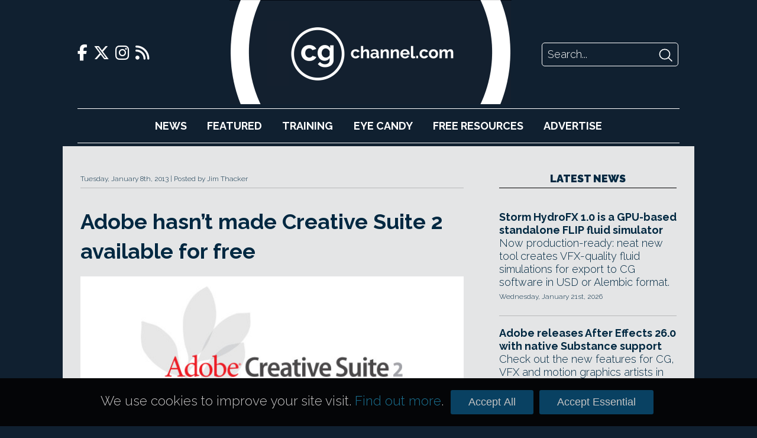

--- FILE ---
content_type: text/html; charset=UTF-8
request_url: https://www.cgchannel.com/2013/01/adobe-is-not-making-creative-suite-2-available-for-free/
body_size: 26927
content:

<!DOCTYPE html>
<html lang="en-US">

	<head>
		<meta http-equiv="Content-Type" content="text/html; charset=UTF-8" />
		<meta name="viewport" content="width=device-width,initial-scale=1" />

		<title>Adobe hasn&#8217;t made Creative Suite 2 available for free | CG Channel</title>

		<!-- Google Analytics -->
		<script async src="https://www.googletagmanager.com/gtag/js?id=UA-42660818-1"></script>
		<script>
			window.dataLayer = window.dataLayer || [];
			function gtag(){dataLayer.push(arguments);}
			gtag('js', new Date());
			gtag('config', 'UA-42660818-1');
		</script>

		<script type="text/javascript" src="https://adserver.cgchannel.com/delivery/spcjs.php?id=1"></script>

		<!-- Facebook Stuff -->
									<meta property="og:title" content="Adobe hasn&#8217;t made Creative Suite 2 available for free | CG Channel" />
				<meta property="og:description" content="Despite what you may have read on CNET or Gizmodo, or the fact that the download links are still live." />
				<meta property="og:image" content="" />
				<meta property="og:url" content="https://www.cgchannel.com/2013/01/adobe-is-not-making-creative-suite-2-available-for-free/" />
				<meta name="title" content="Adobe hasn&#8217;t made Creative Suite 2 available for free | CG Channel" />
				<link rel="image_src" href="" />
							<!-- //Facebook Stuff-->

		<link rel="stylesheet" href="/wp-content/themes/bebop3/style.css" type="text/css" media="screen" />
		<link rel="pingback" href="https://www.cgchannel.com/xmlrpc.php" />
		<link rel="alternate" type="application/rss+xml" title="CG Channel RSS Feed" href="https://www.cgchannel.com/feed/" />
		<link rel="alternate" type="application/atom+xml" title="CG Channel Atom Feed" href="https://www.cgchannel.com/feed/atom/" />

		<!-- Wordpress headers -->
		
<!-- All in One SEO Pack 2.3.12.5 by Michael Torbert of Semper Fi Web Design[193,273] -->
<meta name="description"  content="Despite what you may have read on CNET or Gizmodo, or the fact that the download links are still live." />

<meta name="keywords"  content="acrobat,adobe,audition,creative suite 2,download,free,illustrator,indesign,photoshop,premiere,premiere pro" />

<link rel="canonical" href="https://www.cgchannel.com/2013/01/adobe-is-not-making-creative-suite-2-available-for-free/" />
<!-- /all in one seo pack -->
<link rel='dns-prefetch' href='//s.w.org' />
<link rel="alternate" type="application/rss+xml" title="CG Channel &raquo; Adobe hasn&#8217;t made Creative Suite 2 available for free Comments Feed" href="https://www.cgchannel.com/2013/01/adobe-is-not-making-creative-suite-2-available-for-free/feed/" />
		<script type="text/javascript">
			window._wpemojiSettings = {"baseUrl":"https:\/\/s.w.org\/images\/core\/emoji\/2.2.1\/72x72\/","ext":".png","svgUrl":"https:\/\/s.w.org\/images\/core\/emoji\/2.2.1\/svg\/","svgExt":".svg","source":{"concatemoji":"https:\/\/www.cgchannel.com\/wp-includes\/js\/wp-emoji-release.min.js?ver=4.7.5"}};
			!function(a,b,c){function d(a){var b,c,d,e,f=String.fromCharCode;if(!k||!k.fillText)return!1;switch(k.clearRect(0,0,j.width,j.height),k.textBaseline="top",k.font="600 32px Arial",a){case"flag":return k.fillText(f(55356,56826,55356,56819),0,0),!(j.toDataURL().length<3e3)&&(k.clearRect(0,0,j.width,j.height),k.fillText(f(55356,57331,65039,8205,55356,57096),0,0),b=j.toDataURL(),k.clearRect(0,0,j.width,j.height),k.fillText(f(55356,57331,55356,57096),0,0),c=j.toDataURL(),b!==c);case"emoji4":return k.fillText(f(55357,56425,55356,57341,8205,55357,56507),0,0),d=j.toDataURL(),k.clearRect(0,0,j.width,j.height),k.fillText(f(55357,56425,55356,57341,55357,56507),0,0),e=j.toDataURL(),d!==e}return!1}function e(a){var c=b.createElement("script");c.src=a,c.defer=c.type="text/javascript",b.getElementsByTagName("head")[0].appendChild(c)}var f,g,h,i,j=b.createElement("canvas"),k=j.getContext&&j.getContext("2d");for(i=Array("flag","emoji4"),c.supports={everything:!0,everythingExceptFlag:!0},h=0;h<i.length;h++)c.supports[i[h]]=d(i[h]),c.supports.everything=c.supports.everything&&c.supports[i[h]],"flag"!==i[h]&&(c.supports.everythingExceptFlag=c.supports.everythingExceptFlag&&c.supports[i[h]]);c.supports.everythingExceptFlag=c.supports.everythingExceptFlag&&!c.supports.flag,c.DOMReady=!1,c.readyCallback=function(){c.DOMReady=!0},c.supports.everything||(g=function(){c.readyCallback()},b.addEventListener?(b.addEventListener("DOMContentLoaded",g,!1),a.addEventListener("load",g,!1)):(a.attachEvent("onload",g),b.attachEvent("onreadystatechange",function(){"complete"===b.readyState&&c.readyCallback()})),f=c.source||{},f.concatemoji?e(f.concatemoji):f.wpemoji&&f.twemoji&&(e(f.twemoji),e(f.wpemoji)))}(window,document,window._wpemojiSettings);
		</script>
		<style type="text/css">
img.wp-smiley,
img.emoji {
	display: inline !important;
	border: none !important;
	box-shadow: none !important;
	height: 1em !important;
	width: 1em !important;
	margin: 0 .07em !important;
	vertical-align: -0.1em !important;
	background: none !important;
	padding: 0 !important;
}
</style>
<link rel='https://api.w.org/' href='https://www.cgchannel.com/wp-json/' />
<link rel="EditURI" type="application/rsd+xml" title="RSD" href="https://www.cgchannel.com/xmlrpc.php?rsd" />
<link rel="wlwmanifest" type="application/wlwmanifest+xml" href="https://www.cgchannel.com/wp-includes/wlwmanifest.xml" /> 
<link rel='prev' title='Eye candy: Juan Gonzalez&#8217;s Mandelbulb animation' href='https://www.cgchannel.com/2013/01/eye-candy-juan-gonzalezs-mandelbulb-animation/' />
<link rel='next' title='Eye candy: Platige Image&#8217;s Catzilla benchmark short' href='https://www.cgchannel.com/2013/01/platige-image-to-release-catzilla-pc-benchmark/' />
<meta name="generator" content="WordPress 4.7.5" />
<link rel='shortlink' href='https://www.cgchannel.com/?p=48717' />
<link rel="alternate" type="application/json+oembed" href="https://www.cgchannel.com/wp-json/oembed/1.0/embed?url=https%3A%2F%2Fwww.cgchannel.com%2F2013%2F01%2Fadobe-is-not-making-creative-suite-2-available-for-free%2F" />
<link rel="alternate" type="text/xml+oembed" href="https://www.cgchannel.com/wp-json/oembed/1.0/embed?url=https%3A%2F%2Fwww.cgchannel.com%2F2013%2F01%2Fadobe-is-not-making-creative-suite-2-available-for-free%2F&#038;format=xml" />

		<script type='text/javascript' src='/wp-content/plugins/jwplayer/swfobject.js'></script>

		<link rel="shortcut icon" href="/wp-content/themes/bebop3/favicon.ico" type="image/x-icon">

		
		<link rel="stylesheet" href="/build/legacy.60bd8556.css?_t=20230410T1806" />
		<link rel="stylesheet" href="/build/app.29b822ac.css?_t=20230410T1806" />

		<link rel="preconnect" href="https://fonts.googleapis.com" />
		<link rel="preconnect" href="https://fonts.gstatic.com" crossorigin />
		<link href="https://fonts.googleapis.com/css2?family=Raleway:wght@300;700;900&display=swap" rel="stylesheet" />

		<link href="/wp-content/themes/bebop3/fontawesome/css/fontawesome.css" rel="stylesheet">
		<link href="/wp-content/themes/bebop3/fontawesome/css/brands.css" rel="stylesheet">
		<link href="/wp-content/themes/bebop3/fontawesome/css/solid.css" rel="stylesheet">

		<script>
			function toggleNavigation() {
				var navigation = document.getElementById("navigation");

				if (navigation.style.display === "block") {
					navigation.style.display = "none";
				} else {
					navigation.style.display = "block";
				}
			}
		</script>
	</head>

	<!-- Body Start -->
	<body class="post-template-default single single-post postid-48717 single-format-standard">
		<script type="text/javascript">OA_show(11);</script>

<!-- <script>
    document.getElementById('ad-background').children('iframe')[0].removeAttr('style');
</script> -->

		<div class="header">
			<div class="header-top">
				<div class="social-links">
    <a href="https://www.facebook.com/cgchannel/">
        <i class="fab fa-facebook-f"></i>
    </a>

    <a href="https://twitter.com/theCGchannel">
        <i class="fab fa-x-twitter"></i>
    </a>

    <a href="https://www.instagram.com/thecgchannel/">
        <i class="fab fa-instagram"></i>
    </a>

    <a href="http://feeds2.feedburner.com/cgchannel/nHpU">
        <i class="fas fa-rss"></i>
    </a>
</div>

				<div class="header-menu">
					<a href="javascript:void(0);" class="nav-opener icon" onclick="toggleNavigation()">
						<i class="fa fa-solid fa-bars"></i>
					</a>
				</div>

				<div class="site-logo">
					<a href="/"></a>
				</div>

				<div class="site-logo-desktop">
					<a href="/">
						<img src="/wp-content/themes/bebop3/images/logo-desktop.png" height="176" />
					</a>
				</div>

				<div class="header-search">
    <form action="/" method="GET">
        <input class="search-input" name="s" placeholder="Search..." />
        <input class="search-submit" type="image" src="[data-uri]" />
    </form>
</div>
			</div>

			<div id="navigation" class="nav">
				<ul>
					<li><a href="/category/news">News</a></li>
					<li><a href="/category/features">Featured</a></li>
					<li><a href="/category/training">Training</a></li>
					<li><a href="/category/eye-candy/">Eye&nbsp;Candy</a></li>
					<li><a href="/category/free-resources/">Free&nbsp;Resources</a></li>
					<li><a href="/advertise/">Advertise</a></li>
				</ul>

				<div class="social-links">
    <a href="https://www.facebook.com/cgchannel/">
        <i class="fab fa-facebook-f"></i>
    </a>

    <a href="https://twitter.com/theCGchannel">
        <i class="fab fa-x-twitter"></i>
    </a>

    <a href="https://www.instagram.com/thecgchannel/">
        <i class="fab fa-instagram"></i>
    </a>

    <a href="http://feeds2.feedburner.com/cgchannel/nHpU">
        <i class="fas fa-rss"></i>
    </a>
</div>
				<div class="header-search">
    <form action="/" method="GET">
        <input class="search-input" name="s" placeholder="Search..." />
        <input class="search-submit" type="image" src="[data-uri]" />
    </form>
</div>
			</div>
		</div>

		<script type="text/javascript"><!--// <![CDATA[
    OA_show(5);
// ]]> --></script><noscript><a target="_blank" href="https://adserver.cgchannel.com/delivery/ck.php?n=cd523c5"><img border="0" alt="" src="https://adserver.cgchannel.com/delivery/avw.php?zoneid=6&amp;n=cd523c5" /></a></noscript>

<link rel="stylesheet" href="/build/single.151e827b.css?_t=20230410T1806" />

<!-- Article -->
<div class="container page">
			<article class="page">
			<header>
				<span class="article-post-time">Tuesday, January 8th, 2013</span>
				Posted by Jim Thacker			</header>

			<h1>Adobe hasn&#8217;t made Creative Suite 2 available for free</h1>

			<main>
				
				<!DOCTYPE html PUBLIC "-//W3C//DTD HTML 4.0 Transitional//EN" "http://www.w3.org/TR/REC-html40/loose.dtd">
<html><body><p><a href="https://www.cgchannel.com/?attachment_id=48720" rel="attachment wp-att-48720"><img src="https://www.cgchannel.com/wp-content/uploads/2013/01/130108_AdobeCS2.jpg" alt="" title="130108_AdobeCS2" width="610" height="301" class="alignleft size-full wp-image-48720" srcset="https://www.cgchannel.com/wp-content/uploads/2013/01/130108_AdobeCS2.jpg 610w, https://www.cgchannel.com/wp-content/uploads/2013/01/130108_AdobeCS2-500x246.jpg 500w" sizes="(max-width: 610px) 100vw, 610px"></a><br>
</p>
<p>Despite what you may have read on some of the world&rsquo;s biggest tech news sites, Adobe has not made Creative Suite 2 available for free &ndash; at least, not deliberately.</p>
<p>Yesterday, sites including <a href="http://www.gizmodo.co.uk/2013/01/grab-photoshop-and-cs2-for-absolutely-free-right-now/" target="_blank">Gizmodo</a> and <a href="http://reviews.cnet.com/8301-13727_7-57562515-263/adobe-releases-creative-suite-2-for-free/" target="_blank">CNET</a> posted links to an Adobe download page for Creative Suite 2 and all of its constituent packages, including Photoshop, Premiere Pro, Illustrator and InDesign, </p>
<p><strong>Lost in translation</strong><br>
The download page, which includes serial numbers for all of the packages, appears to have been created originally as a workaround for a technical glitch with the CS2 activation server.</p>
<p>According to <a href="http://forums.adobe.com/message/4974775" target="_blank">staff posts on the Adobe forums</a>: &ldquo;Adobe is terminating the activation servers for CS2 &hellip; for existing licensed users of CS2 who need to reinstall their software, copies of CS2 that don&rsquo;t require activation but do require valid serial numbers are available.&rdquo;</p>
<p>In other words: &ldquo;You are only legally entitled to download and install with that serial number if you have a valid license to the product!&rdquo;</p>
<p>However, that part of the message quickly became lost in translation, with CNET initially reporting the news as &lsquo;Adobe releases Creative Suite 2 for free&rsquo;. Although it has since posted a clarification, the news has gone viral.</p>
<p>Many now believe that Adobe will honour the downloads &ndash; at least tacitly &ndash; in order to avoid a PR backlash. At the time of writing, the download page is still live. </p>
<p>And asked whether the company would take action against individuals who downloaded the software, CS online product manager Terri Stone posted: &ldquo;I don&rsquo;t think you have to worry about Adobe coming after you for this.&rdquo;</p>
<p><strong>Little damage, few dead?</strong><br>
Either way, the damage to sales seems likely to be relatively minimal: Creative Suite 2 is now seven years old, and only runs on Windows 2000 or XP and PowerPC Macs running OS X 10.2.8 to 10.3.8.</p>
<p>(Officially, at least: some users report that it will install on newer machines.)</p>
<p>Until Adobe makes the the downloads &lsquo;official&rsquo;, we won&rsquo;t link to the download page itself, but you can still find it through the stories linked further up this post.</p>

<p><a href="http://forums.adobe.com/message/4974775" target="_blank">Read comments from Adobe staff on the official Creative Suite forums</a></p>
<div class="yarpp yarpp-related yarpp-related-website yarpp-template-list">
<!-- YARPP List -->
<h2>Related Posts</h2><ol>
<li><a href="https://www.cgchannel.com/2012/04/adobe-launches-creative-cloud/" rel="bookmark" title="Adobe launches Creative Cloud subscription service">Adobe launches Creative Cloud subscription service</a></li>
<li><a href="https://www.cgchannel.com/2011/03/review-gpu-acceleration-in-adobe-creative-suite-5/" rel="bookmark" title="Review: GPU acceleration in Adobe Creative Suite 5">Review: GPU acceleration in Adobe Creative Suite 5</a></li>
<li><a href="https://www.cgchannel.com/2013/05/adobe-kills-creative-suite-moves-to-creative-cloud/" rel="bookmark" title="Adobe kills Creative Suites, moves to Creative Cloud">Adobe kills Creative Suites, moves to Creative Cloud</a></li>
<li><a href="https://www.cgchannel.com/2010/03/adobe-creative-suite-5-sneak-peek/" rel="bookmark" title="Adobe Creative Suite 5 Sneak Peek">Adobe Creative Suite 5 Sneak Peek</a></li>
</ol>
</div>
</body></html>
			</main>

			
			<!-- Tags -->

			<aside class="tags">
				<h2>Related Topics</h2>

				<span class="tag"> # <a href="https://www.cgchannel.com/tag/acrobat/" rel="tag">Acrobat</a></span><span class="tag"> # <a href="https://www.cgchannel.com/tag/adobe/" rel="tag">Adobe</a></span><span class="tag"> # <a href="https://www.cgchannel.com/tag/audition/" rel="tag">Audition</a></span><span class="tag"> # <a href="https://www.cgchannel.com/tag/creative-suite-2/" rel="tag">Creative Suite 2</a></span><span class="tag"> # <a href="https://www.cgchannel.com/tag/download/" rel="tag">download</a></span><span class="tag"> # <a href="https://www.cgchannel.com/tag/free/" rel="tag">free</a></span><span class="tag"> # <a href="https://www.cgchannel.com/tag/illustrator/" rel="tag">illustrator</a></span><span class="tag"> # <a href="https://www.cgchannel.com/tag/indesign/" rel="tag">InDesign</a></span><span class="tag"> # <a href="https://www.cgchannel.com/tag/photoshop/" rel="tag">Photoshop</a></span><span class="tag"> # <a href="https://www.cgchannel.com/tag/premiere/" rel="tag">premiere</a></span><span class="tag"> # <a href="https://www.cgchannel.com/tag/premiere-pro/" rel="tag">Premiere Pro</a></span>			</aside>
		</article>

		<div class="sidebar">
			<!-- ADVERTISING -->

			<script type="text/javascript"><!--// <![CDATA[
    OA_show(2);
// ]]> --></script><noscript><a target="_blank" href="https://adserver.cgchannel.com/delivery/ck.php?n=54fe8b5"><img border="0" alt="" src="https://adserver.cgchannel.com/delivery/avw.php?zoneid=7&amp;n=54fe8b5" /></a></noscript>

			<!-- LATEST NEWS OR FEATURES -->

<aside class="news">
	
	<a href="/category/news"><h2 class="decorative">Latest News</h2></a>

	<article class="boxout boxout-regular">
    
    
    <div class="boxout-details">
        <a class="boxout-headline" href="/2026/01/storm-hydrofx-1-0-is-a-gpu-based-standalone-flip-fluid-simulator/">Storm HydroFX 1.0 is a GPU-based standalone FLIP fluid simulator</a>

        <p class="boxout-summary">Now production-ready: neat new tool creates VFX-quality fluid simulations for export to CG software in USD or Alembic format.</p>

                    <p class="boxout-date">Wednesday, January 21st, 2026</p>
            </div>
</article>
<article class="boxout boxout-regular">
    
    
    <div class="boxout-details">
        <a class="boxout-headline" href="/2026/01/adobe-releases-after-effects-26-0-with-native-substance-support/">Adobe releases After Effects 26.0 with native Substance support</a>

        <p class="boxout-summary">Check out the new features for CG, VFX and motion graphics artists in the latest major update to Adobe's compositing software.</p>

                    <p class="boxout-date">Wednesday, January 21st, 2026</p>
            </div>
</article>
<article class="boxout boxout-regular">
    
    
    <div class="boxout-details">
        <a class="boxout-headline" href="/2026/01/check-out-free-material-authoring-software-material-maker-1-5/">Check out free material authoring software Material Maker 1.5</a>

        <p class="boxout-summary">See the new features in the open-source alternative to Substance 3D Designer, including DDS support and seven new SDF nodes.</p>

                    <p class="boxout-date">Tuesday, January 20th, 2026</p>
            </div>
</article>
<article class="boxout boxout-regular">
    
    
    <div class="boxout-details">
        <a class="boxout-headline" href="/2026/01/teya-conceptors-free-version-just-got-a-lot-more-like-the-pro-edition/">Teya Conceptor's free version just got a lot more like the Pro edition</a>

        <p class="boxout-summary">Latest update to the kitbashing software lets you work on more than one object in the free version, and lifts restrictions on object Variants.</p>

                    <p class="boxout-date">Tuesday, January 20th, 2026</p>
            </div>
</article>
<article class="boxout boxout-regular">
    
    
    <div class="boxout-details">
        <a class="boxout-headline" href="/2026/01/uvpackmaster-4-for-blender-is-out/">UVPackmaster 4 for Blender is out</a>

        <p class="boxout-summary">Popular GPU-accelerated UV packing add on gets new Dynamic Tiles system and more texel density controls. See all the changes. </p>

                    <p class="boxout-date">Monday, January 19th, 2026</p>
            </div>
</article>
<article class="boxout boxout-regular">
    
    
    <div class="boxout-details">
        <a class="boxout-headline" href="/2026/01/vjaceslav-tissen-releases-simply-cloth-studio-2-0-for-blender/">Vjaceslav Tissen releases Simply Cloth Studio 2.0 for Blender</a>

        <p class="boxout-summary">Check out the new features in the latest version of the popular lightweight cloth simulation and 3D garment design add-on for Blender.</p>

                    <p class="boxout-date">Monday, January 19th, 2026</p>
            </div>
</article>

	<h4 class="decorative"><a href="/category/news">More News</a></h4>

	<a class="boxout-headline" href="/2026/01/tutorial-simulating-crowds-with-golaem-maya/">Tutorial: Simulating Crowds with Golaem & Maya</a>
<a class="boxout-headline" href="/2026/01/check-out-real-time-blender-water-simulation-add-on-dynamic-flow/">Check out real-time Blender water simulation add-on Dynamic Flow</a>
<a class="boxout-headline" href="/2026/01/lightmap-adds-lumi-curve-to-hdr-light-studio-9/">Lightmap releases HDR Light Studio 9.3</a>
<a class="boxout-headline" href="/2026/01/dimension-5-launches-d5-render-3-0-and-d5-lite/">Dimension 5 launches D5 Render 3.0 and D5 Lite</a>
<a class="boxout-headline" href="/2026/01/maxon-announces-more-details-of-digital-twin/">Maxon announces more details of Digital Twin</a>
<a class="boxout-headline" href="/2026/01/reallusion-switches-up-iclone-and-character-creator-licensing/">Reallusion switches up iClone and Character Creator licensing</a>
<a class="boxout-headline" href="/2026/01/tutorial-master-vellum-hair-simulation-in-houdini/">Tutorial: master Vellum hair simulation in Houdini</a>
<a class="boxout-headline" href="/2026/01/maxon-faces-online-criticism-over-new-generative-ai-tool/">Maxon faces online criticism over new generative AI tool</a>
<a class="boxout-headline" href="/2026/01/amd-unveils-two-new-strix-halo-ryzen-ai-max-processors/">AMD unveils two new Strix Halo Ryzen AI Max+ processors</a>
<a class="boxout-headline" href="/2026/01/nvidia-launches-dlss-4-5/">NVIDIA launches DLSS 4.5</a>
<a class="boxout-headline" href="/2026/01/maxon-releases-cinebench-2026/">Maxon releases Cinebench 2026</a>
<a class="boxout-headline" href="/2026/01/poser-14-is-out/">Poser 14 is out</a>

	<a href="/category/news" class="homepage-older-posts">Older Posts</a>
</aside>
		</div>
	</div>

	<!-- Footer -->
	<div class="site-footer">
		<div class="site-footer-inner">
			<div class="site-footer-info">
				<div class="site-logo">
					<a href="/"></a>
				</div>

				<p>CG Channel is part of the Gnomon group of companies</p>

				<a class="site-footer-school" href="http://gnomonschool.com" title="Gnomon School"></a>
				<a class="site-footer-workshop" href="http://thegnomonworkshop.com" title="Gnomon Workshop"></a>
			</div>

			<div class="site-footer-bottom">
				<ul class="site-footer-links">
					<li><a href="/about/">About</a></li>
					<li><a href="/contact">Contact</a></li>
					<li><a href="/advertise">Advertise</a></li>
					<li><a href="/privacy">Privacy</a></li>
				</ul>

				<div class="social-links">
    <a href="https://www.facebook.com/cgchannel/">
        <i class="fab fa-facebook-f"></i>
    </a>

    <a href="https://twitter.com/theCGchannel">
        <i class="fab fa-x-twitter"></i>
    </a>

    <a href="https://www.instagram.com/thecgchannel/">
        <i class="fab fa-instagram"></i>
    </a>

    <a href="http://feeds2.feedburner.com/cgchannel/nHpU">
        <i class="fas fa-rss"></i>
    </a>
</div>
			</div>
		</div>
	</div>

	<link rel='stylesheet' id='yarppRelatedCss-css'  href='https://www.cgchannel.com/wp-content/plugins/yet-another-related-posts-plugin/style/related.css?ver=5.30.11' type='text/css' media='all' />
<script type='text/javascript'>
/* <![CDATA[ */
var viewsCacheL10n = {"admin_ajax_url":"https:\/\/www.cgchannel.com\/wp-admin\/admin-ajax.php","nonce":"06c1f5e3ed","post_id":"48717"};
/* ]]> */
</script>
<script type='text/javascript' src='https://www.cgchannel.com/wp-content/plugins/wp-postviews/postviews-cache.js?ver=1.78'></script>
<script type='text/javascript' src='https://www.cgchannel.com/wp-includes/js/wp-embed.min.js?ver=4.7.5'></script>
<script type='text/javascript' src='https://www.cgchannel.com/wp-includes/js/comment-reply.min.js?ver=4.7.5'></script>
	</body>

	<div class="cookie-consent-container">
		<div class="cookie-consent">
			<p>We use cookies to improve your site visit. <a href="/privacy">Find out more</a>.</p>

			<button class="cookie-consent-all">Accept All</button>
			<button class="cookie-consent-essential">Accept Essential</button>
		</div>
	</div>

	<style>
		.cookie-consent-container {
			background: url('/wp-content/themes/bebop3/images/header/header-repeat.jpg');
			position: fixed;
			bottom: 0;
			width: 100%;
			z-index: 2;
		}

		.cookie-consent {
			align-items: baseline;
			color: #fff;
			display: flex;
			font-size: 125%;
			margin: 20px auto;
			width: 940px;
		}

		.cookie-consent p {
			color: rgb(196, 195, 195);
			flex-grow: 1;
			font-size: 100%;
		}

		.cookie-consent a {
			color: rgb(26, 112, 144);
		}

		.cookie-consent-all, .cookie-consent-essential {
			background: #094162;
			border: none;
			border-radius: 3px;
			color: rgb(196, 195, 195);
			cursor: pointer;
			font-family: proxima_nova_rgregular, Arial, Helvetica, sans-serif;
			font-size: 18px;
			margin: 0 5px;
			padding: 10px 30px;
		}

		@media (max-width: 1024px) {
			.cookie-consent-container {
				display: none;
			}
		}
	</style>

	<script>
		function isCookieConsentSet() {
			return document.cookie.split(';').some((item) => item.trim().startsWith('cookie_consent='));
		}

		function getCookieConsent() {
			return document.cookie.split('; ').find(row => row.startsWith('cookie_consent=')).split('=')[1];
		}

		function enableAnalyticsConsent() {
			// Allow Google Analytics to add cookies
			gtag('consent', 'update', {
				'ad_storage': 'granted',
				'analytics_storage': 'granted'
			});
		}

		document.addEventListener('DOMContentLoaded', function () {
			if (isCookieConsentSet()) {
				document.querySelector('.cookie-consent-container').style.display = 'none';

				if (getCookieConsent() === 'all') {
					enableAnalyticsConsent();
				}
			}

			document.querySelector('.cookie-consent-all').addEventListener('click', function () {
				enableAnalyticsConsent();

				// Write consent cookie for preferences
				document.cookie = 'cookie_consent=all'

				// Hide the banner
				document.querySelector('.cookie-consent-container').style.display = 'none';
			});

			document.querySelector('.cookie-consent-essential').addEventListener('click', function () {
				// Write consent cookie for preferences
				document.cookie = 'cookie_consent=essential'

				// Hide the banner
				document.querySelector('.cookie-consent-container').style.disaply = 'none';
			});
		});
	</script>
</html>
